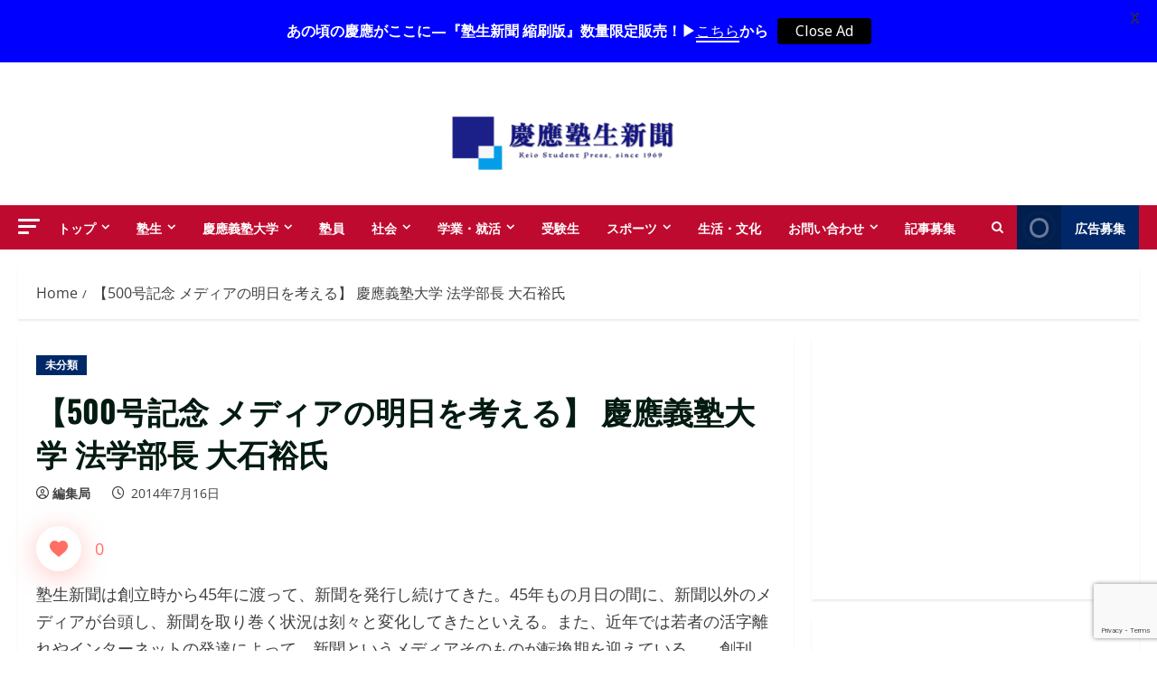

--- FILE ---
content_type: text/html; charset=utf-8
request_url: https://www.google.com/recaptcha/api2/anchor?ar=1&k=6LeEdakUAAAAAJ0KoWT9Mo_AKJz3xCu-ypKo77j5&co=aHR0cHM6Ly93d3cuanVrdXNoaW4uY29tOjQ0Mw..&hl=en&v=PoyoqOPhxBO7pBk68S4YbpHZ&size=invisible&anchor-ms=20000&execute-ms=30000&cb=a3tbzee35fa
body_size: 48555
content:
<!DOCTYPE HTML><html dir="ltr" lang="en"><head><meta http-equiv="Content-Type" content="text/html; charset=UTF-8">
<meta http-equiv="X-UA-Compatible" content="IE=edge">
<title>reCAPTCHA</title>
<style type="text/css">
/* cyrillic-ext */
@font-face {
  font-family: 'Roboto';
  font-style: normal;
  font-weight: 400;
  font-stretch: 100%;
  src: url(//fonts.gstatic.com/s/roboto/v48/KFO7CnqEu92Fr1ME7kSn66aGLdTylUAMa3GUBHMdazTgWw.woff2) format('woff2');
  unicode-range: U+0460-052F, U+1C80-1C8A, U+20B4, U+2DE0-2DFF, U+A640-A69F, U+FE2E-FE2F;
}
/* cyrillic */
@font-face {
  font-family: 'Roboto';
  font-style: normal;
  font-weight: 400;
  font-stretch: 100%;
  src: url(//fonts.gstatic.com/s/roboto/v48/KFO7CnqEu92Fr1ME7kSn66aGLdTylUAMa3iUBHMdazTgWw.woff2) format('woff2');
  unicode-range: U+0301, U+0400-045F, U+0490-0491, U+04B0-04B1, U+2116;
}
/* greek-ext */
@font-face {
  font-family: 'Roboto';
  font-style: normal;
  font-weight: 400;
  font-stretch: 100%;
  src: url(//fonts.gstatic.com/s/roboto/v48/KFO7CnqEu92Fr1ME7kSn66aGLdTylUAMa3CUBHMdazTgWw.woff2) format('woff2');
  unicode-range: U+1F00-1FFF;
}
/* greek */
@font-face {
  font-family: 'Roboto';
  font-style: normal;
  font-weight: 400;
  font-stretch: 100%;
  src: url(//fonts.gstatic.com/s/roboto/v48/KFO7CnqEu92Fr1ME7kSn66aGLdTylUAMa3-UBHMdazTgWw.woff2) format('woff2');
  unicode-range: U+0370-0377, U+037A-037F, U+0384-038A, U+038C, U+038E-03A1, U+03A3-03FF;
}
/* math */
@font-face {
  font-family: 'Roboto';
  font-style: normal;
  font-weight: 400;
  font-stretch: 100%;
  src: url(//fonts.gstatic.com/s/roboto/v48/KFO7CnqEu92Fr1ME7kSn66aGLdTylUAMawCUBHMdazTgWw.woff2) format('woff2');
  unicode-range: U+0302-0303, U+0305, U+0307-0308, U+0310, U+0312, U+0315, U+031A, U+0326-0327, U+032C, U+032F-0330, U+0332-0333, U+0338, U+033A, U+0346, U+034D, U+0391-03A1, U+03A3-03A9, U+03B1-03C9, U+03D1, U+03D5-03D6, U+03F0-03F1, U+03F4-03F5, U+2016-2017, U+2034-2038, U+203C, U+2040, U+2043, U+2047, U+2050, U+2057, U+205F, U+2070-2071, U+2074-208E, U+2090-209C, U+20D0-20DC, U+20E1, U+20E5-20EF, U+2100-2112, U+2114-2115, U+2117-2121, U+2123-214F, U+2190, U+2192, U+2194-21AE, U+21B0-21E5, U+21F1-21F2, U+21F4-2211, U+2213-2214, U+2216-22FF, U+2308-230B, U+2310, U+2319, U+231C-2321, U+2336-237A, U+237C, U+2395, U+239B-23B7, U+23D0, U+23DC-23E1, U+2474-2475, U+25AF, U+25B3, U+25B7, U+25BD, U+25C1, U+25CA, U+25CC, U+25FB, U+266D-266F, U+27C0-27FF, U+2900-2AFF, U+2B0E-2B11, U+2B30-2B4C, U+2BFE, U+3030, U+FF5B, U+FF5D, U+1D400-1D7FF, U+1EE00-1EEFF;
}
/* symbols */
@font-face {
  font-family: 'Roboto';
  font-style: normal;
  font-weight: 400;
  font-stretch: 100%;
  src: url(//fonts.gstatic.com/s/roboto/v48/KFO7CnqEu92Fr1ME7kSn66aGLdTylUAMaxKUBHMdazTgWw.woff2) format('woff2');
  unicode-range: U+0001-000C, U+000E-001F, U+007F-009F, U+20DD-20E0, U+20E2-20E4, U+2150-218F, U+2190, U+2192, U+2194-2199, U+21AF, U+21E6-21F0, U+21F3, U+2218-2219, U+2299, U+22C4-22C6, U+2300-243F, U+2440-244A, U+2460-24FF, U+25A0-27BF, U+2800-28FF, U+2921-2922, U+2981, U+29BF, U+29EB, U+2B00-2BFF, U+4DC0-4DFF, U+FFF9-FFFB, U+10140-1018E, U+10190-1019C, U+101A0, U+101D0-101FD, U+102E0-102FB, U+10E60-10E7E, U+1D2C0-1D2D3, U+1D2E0-1D37F, U+1F000-1F0FF, U+1F100-1F1AD, U+1F1E6-1F1FF, U+1F30D-1F30F, U+1F315, U+1F31C, U+1F31E, U+1F320-1F32C, U+1F336, U+1F378, U+1F37D, U+1F382, U+1F393-1F39F, U+1F3A7-1F3A8, U+1F3AC-1F3AF, U+1F3C2, U+1F3C4-1F3C6, U+1F3CA-1F3CE, U+1F3D4-1F3E0, U+1F3ED, U+1F3F1-1F3F3, U+1F3F5-1F3F7, U+1F408, U+1F415, U+1F41F, U+1F426, U+1F43F, U+1F441-1F442, U+1F444, U+1F446-1F449, U+1F44C-1F44E, U+1F453, U+1F46A, U+1F47D, U+1F4A3, U+1F4B0, U+1F4B3, U+1F4B9, U+1F4BB, U+1F4BF, U+1F4C8-1F4CB, U+1F4D6, U+1F4DA, U+1F4DF, U+1F4E3-1F4E6, U+1F4EA-1F4ED, U+1F4F7, U+1F4F9-1F4FB, U+1F4FD-1F4FE, U+1F503, U+1F507-1F50B, U+1F50D, U+1F512-1F513, U+1F53E-1F54A, U+1F54F-1F5FA, U+1F610, U+1F650-1F67F, U+1F687, U+1F68D, U+1F691, U+1F694, U+1F698, U+1F6AD, U+1F6B2, U+1F6B9-1F6BA, U+1F6BC, U+1F6C6-1F6CF, U+1F6D3-1F6D7, U+1F6E0-1F6EA, U+1F6F0-1F6F3, U+1F6F7-1F6FC, U+1F700-1F7FF, U+1F800-1F80B, U+1F810-1F847, U+1F850-1F859, U+1F860-1F887, U+1F890-1F8AD, U+1F8B0-1F8BB, U+1F8C0-1F8C1, U+1F900-1F90B, U+1F93B, U+1F946, U+1F984, U+1F996, U+1F9E9, U+1FA00-1FA6F, U+1FA70-1FA7C, U+1FA80-1FA89, U+1FA8F-1FAC6, U+1FACE-1FADC, U+1FADF-1FAE9, U+1FAF0-1FAF8, U+1FB00-1FBFF;
}
/* vietnamese */
@font-face {
  font-family: 'Roboto';
  font-style: normal;
  font-weight: 400;
  font-stretch: 100%;
  src: url(//fonts.gstatic.com/s/roboto/v48/KFO7CnqEu92Fr1ME7kSn66aGLdTylUAMa3OUBHMdazTgWw.woff2) format('woff2');
  unicode-range: U+0102-0103, U+0110-0111, U+0128-0129, U+0168-0169, U+01A0-01A1, U+01AF-01B0, U+0300-0301, U+0303-0304, U+0308-0309, U+0323, U+0329, U+1EA0-1EF9, U+20AB;
}
/* latin-ext */
@font-face {
  font-family: 'Roboto';
  font-style: normal;
  font-weight: 400;
  font-stretch: 100%;
  src: url(//fonts.gstatic.com/s/roboto/v48/KFO7CnqEu92Fr1ME7kSn66aGLdTylUAMa3KUBHMdazTgWw.woff2) format('woff2');
  unicode-range: U+0100-02BA, U+02BD-02C5, U+02C7-02CC, U+02CE-02D7, U+02DD-02FF, U+0304, U+0308, U+0329, U+1D00-1DBF, U+1E00-1E9F, U+1EF2-1EFF, U+2020, U+20A0-20AB, U+20AD-20C0, U+2113, U+2C60-2C7F, U+A720-A7FF;
}
/* latin */
@font-face {
  font-family: 'Roboto';
  font-style: normal;
  font-weight: 400;
  font-stretch: 100%;
  src: url(//fonts.gstatic.com/s/roboto/v48/KFO7CnqEu92Fr1ME7kSn66aGLdTylUAMa3yUBHMdazQ.woff2) format('woff2');
  unicode-range: U+0000-00FF, U+0131, U+0152-0153, U+02BB-02BC, U+02C6, U+02DA, U+02DC, U+0304, U+0308, U+0329, U+2000-206F, U+20AC, U+2122, U+2191, U+2193, U+2212, U+2215, U+FEFF, U+FFFD;
}
/* cyrillic-ext */
@font-face {
  font-family: 'Roboto';
  font-style: normal;
  font-weight: 500;
  font-stretch: 100%;
  src: url(//fonts.gstatic.com/s/roboto/v48/KFO7CnqEu92Fr1ME7kSn66aGLdTylUAMa3GUBHMdazTgWw.woff2) format('woff2');
  unicode-range: U+0460-052F, U+1C80-1C8A, U+20B4, U+2DE0-2DFF, U+A640-A69F, U+FE2E-FE2F;
}
/* cyrillic */
@font-face {
  font-family: 'Roboto';
  font-style: normal;
  font-weight: 500;
  font-stretch: 100%;
  src: url(//fonts.gstatic.com/s/roboto/v48/KFO7CnqEu92Fr1ME7kSn66aGLdTylUAMa3iUBHMdazTgWw.woff2) format('woff2');
  unicode-range: U+0301, U+0400-045F, U+0490-0491, U+04B0-04B1, U+2116;
}
/* greek-ext */
@font-face {
  font-family: 'Roboto';
  font-style: normal;
  font-weight: 500;
  font-stretch: 100%;
  src: url(//fonts.gstatic.com/s/roboto/v48/KFO7CnqEu92Fr1ME7kSn66aGLdTylUAMa3CUBHMdazTgWw.woff2) format('woff2');
  unicode-range: U+1F00-1FFF;
}
/* greek */
@font-face {
  font-family: 'Roboto';
  font-style: normal;
  font-weight: 500;
  font-stretch: 100%;
  src: url(//fonts.gstatic.com/s/roboto/v48/KFO7CnqEu92Fr1ME7kSn66aGLdTylUAMa3-UBHMdazTgWw.woff2) format('woff2');
  unicode-range: U+0370-0377, U+037A-037F, U+0384-038A, U+038C, U+038E-03A1, U+03A3-03FF;
}
/* math */
@font-face {
  font-family: 'Roboto';
  font-style: normal;
  font-weight: 500;
  font-stretch: 100%;
  src: url(//fonts.gstatic.com/s/roboto/v48/KFO7CnqEu92Fr1ME7kSn66aGLdTylUAMawCUBHMdazTgWw.woff2) format('woff2');
  unicode-range: U+0302-0303, U+0305, U+0307-0308, U+0310, U+0312, U+0315, U+031A, U+0326-0327, U+032C, U+032F-0330, U+0332-0333, U+0338, U+033A, U+0346, U+034D, U+0391-03A1, U+03A3-03A9, U+03B1-03C9, U+03D1, U+03D5-03D6, U+03F0-03F1, U+03F4-03F5, U+2016-2017, U+2034-2038, U+203C, U+2040, U+2043, U+2047, U+2050, U+2057, U+205F, U+2070-2071, U+2074-208E, U+2090-209C, U+20D0-20DC, U+20E1, U+20E5-20EF, U+2100-2112, U+2114-2115, U+2117-2121, U+2123-214F, U+2190, U+2192, U+2194-21AE, U+21B0-21E5, U+21F1-21F2, U+21F4-2211, U+2213-2214, U+2216-22FF, U+2308-230B, U+2310, U+2319, U+231C-2321, U+2336-237A, U+237C, U+2395, U+239B-23B7, U+23D0, U+23DC-23E1, U+2474-2475, U+25AF, U+25B3, U+25B7, U+25BD, U+25C1, U+25CA, U+25CC, U+25FB, U+266D-266F, U+27C0-27FF, U+2900-2AFF, U+2B0E-2B11, U+2B30-2B4C, U+2BFE, U+3030, U+FF5B, U+FF5D, U+1D400-1D7FF, U+1EE00-1EEFF;
}
/* symbols */
@font-face {
  font-family: 'Roboto';
  font-style: normal;
  font-weight: 500;
  font-stretch: 100%;
  src: url(//fonts.gstatic.com/s/roboto/v48/KFO7CnqEu92Fr1ME7kSn66aGLdTylUAMaxKUBHMdazTgWw.woff2) format('woff2');
  unicode-range: U+0001-000C, U+000E-001F, U+007F-009F, U+20DD-20E0, U+20E2-20E4, U+2150-218F, U+2190, U+2192, U+2194-2199, U+21AF, U+21E6-21F0, U+21F3, U+2218-2219, U+2299, U+22C4-22C6, U+2300-243F, U+2440-244A, U+2460-24FF, U+25A0-27BF, U+2800-28FF, U+2921-2922, U+2981, U+29BF, U+29EB, U+2B00-2BFF, U+4DC0-4DFF, U+FFF9-FFFB, U+10140-1018E, U+10190-1019C, U+101A0, U+101D0-101FD, U+102E0-102FB, U+10E60-10E7E, U+1D2C0-1D2D3, U+1D2E0-1D37F, U+1F000-1F0FF, U+1F100-1F1AD, U+1F1E6-1F1FF, U+1F30D-1F30F, U+1F315, U+1F31C, U+1F31E, U+1F320-1F32C, U+1F336, U+1F378, U+1F37D, U+1F382, U+1F393-1F39F, U+1F3A7-1F3A8, U+1F3AC-1F3AF, U+1F3C2, U+1F3C4-1F3C6, U+1F3CA-1F3CE, U+1F3D4-1F3E0, U+1F3ED, U+1F3F1-1F3F3, U+1F3F5-1F3F7, U+1F408, U+1F415, U+1F41F, U+1F426, U+1F43F, U+1F441-1F442, U+1F444, U+1F446-1F449, U+1F44C-1F44E, U+1F453, U+1F46A, U+1F47D, U+1F4A3, U+1F4B0, U+1F4B3, U+1F4B9, U+1F4BB, U+1F4BF, U+1F4C8-1F4CB, U+1F4D6, U+1F4DA, U+1F4DF, U+1F4E3-1F4E6, U+1F4EA-1F4ED, U+1F4F7, U+1F4F9-1F4FB, U+1F4FD-1F4FE, U+1F503, U+1F507-1F50B, U+1F50D, U+1F512-1F513, U+1F53E-1F54A, U+1F54F-1F5FA, U+1F610, U+1F650-1F67F, U+1F687, U+1F68D, U+1F691, U+1F694, U+1F698, U+1F6AD, U+1F6B2, U+1F6B9-1F6BA, U+1F6BC, U+1F6C6-1F6CF, U+1F6D3-1F6D7, U+1F6E0-1F6EA, U+1F6F0-1F6F3, U+1F6F7-1F6FC, U+1F700-1F7FF, U+1F800-1F80B, U+1F810-1F847, U+1F850-1F859, U+1F860-1F887, U+1F890-1F8AD, U+1F8B0-1F8BB, U+1F8C0-1F8C1, U+1F900-1F90B, U+1F93B, U+1F946, U+1F984, U+1F996, U+1F9E9, U+1FA00-1FA6F, U+1FA70-1FA7C, U+1FA80-1FA89, U+1FA8F-1FAC6, U+1FACE-1FADC, U+1FADF-1FAE9, U+1FAF0-1FAF8, U+1FB00-1FBFF;
}
/* vietnamese */
@font-face {
  font-family: 'Roboto';
  font-style: normal;
  font-weight: 500;
  font-stretch: 100%;
  src: url(//fonts.gstatic.com/s/roboto/v48/KFO7CnqEu92Fr1ME7kSn66aGLdTylUAMa3OUBHMdazTgWw.woff2) format('woff2');
  unicode-range: U+0102-0103, U+0110-0111, U+0128-0129, U+0168-0169, U+01A0-01A1, U+01AF-01B0, U+0300-0301, U+0303-0304, U+0308-0309, U+0323, U+0329, U+1EA0-1EF9, U+20AB;
}
/* latin-ext */
@font-face {
  font-family: 'Roboto';
  font-style: normal;
  font-weight: 500;
  font-stretch: 100%;
  src: url(//fonts.gstatic.com/s/roboto/v48/KFO7CnqEu92Fr1ME7kSn66aGLdTylUAMa3KUBHMdazTgWw.woff2) format('woff2');
  unicode-range: U+0100-02BA, U+02BD-02C5, U+02C7-02CC, U+02CE-02D7, U+02DD-02FF, U+0304, U+0308, U+0329, U+1D00-1DBF, U+1E00-1E9F, U+1EF2-1EFF, U+2020, U+20A0-20AB, U+20AD-20C0, U+2113, U+2C60-2C7F, U+A720-A7FF;
}
/* latin */
@font-face {
  font-family: 'Roboto';
  font-style: normal;
  font-weight: 500;
  font-stretch: 100%;
  src: url(//fonts.gstatic.com/s/roboto/v48/KFO7CnqEu92Fr1ME7kSn66aGLdTylUAMa3yUBHMdazQ.woff2) format('woff2');
  unicode-range: U+0000-00FF, U+0131, U+0152-0153, U+02BB-02BC, U+02C6, U+02DA, U+02DC, U+0304, U+0308, U+0329, U+2000-206F, U+20AC, U+2122, U+2191, U+2193, U+2212, U+2215, U+FEFF, U+FFFD;
}
/* cyrillic-ext */
@font-face {
  font-family: 'Roboto';
  font-style: normal;
  font-weight: 900;
  font-stretch: 100%;
  src: url(//fonts.gstatic.com/s/roboto/v48/KFO7CnqEu92Fr1ME7kSn66aGLdTylUAMa3GUBHMdazTgWw.woff2) format('woff2');
  unicode-range: U+0460-052F, U+1C80-1C8A, U+20B4, U+2DE0-2DFF, U+A640-A69F, U+FE2E-FE2F;
}
/* cyrillic */
@font-face {
  font-family: 'Roboto';
  font-style: normal;
  font-weight: 900;
  font-stretch: 100%;
  src: url(//fonts.gstatic.com/s/roboto/v48/KFO7CnqEu92Fr1ME7kSn66aGLdTylUAMa3iUBHMdazTgWw.woff2) format('woff2');
  unicode-range: U+0301, U+0400-045F, U+0490-0491, U+04B0-04B1, U+2116;
}
/* greek-ext */
@font-face {
  font-family: 'Roboto';
  font-style: normal;
  font-weight: 900;
  font-stretch: 100%;
  src: url(//fonts.gstatic.com/s/roboto/v48/KFO7CnqEu92Fr1ME7kSn66aGLdTylUAMa3CUBHMdazTgWw.woff2) format('woff2');
  unicode-range: U+1F00-1FFF;
}
/* greek */
@font-face {
  font-family: 'Roboto';
  font-style: normal;
  font-weight: 900;
  font-stretch: 100%;
  src: url(//fonts.gstatic.com/s/roboto/v48/KFO7CnqEu92Fr1ME7kSn66aGLdTylUAMa3-UBHMdazTgWw.woff2) format('woff2');
  unicode-range: U+0370-0377, U+037A-037F, U+0384-038A, U+038C, U+038E-03A1, U+03A3-03FF;
}
/* math */
@font-face {
  font-family: 'Roboto';
  font-style: normal;
  font-weight: 900;
  font-stretch: 100%;
  src: url(//fonts.gstatic.com/s/roboto/v48/KFO7CnqEu92Fr1ME7kSn66aGLdTylUAMawCUBHMdazTgWw.woff2) format('woff2');
  unicode-range: U+0302-0303, U+0305, U+0307-0308, U+0310, U+0312, U+0315, U+031A, U+0326-0327, U+032C, U+032F-0330, U+0332-0333, U+0338, U+033A, U+0346, U+034D, U+0391-03A1, U+03A3-03A9, U+03B1-03C9, U+03D1, U+03D5-03D6, U+03F0-03F1, U+03F4-03F5, U+2016-2017, U+2034-2038, U+203C, U+2040, U+2043, U+2047, U+2050, U+2057, U+205F, U+2070-2071, U+2074-208E, U+2090-209C, U+20D0-20DC, U+20E1, U+20E5-20EF, U+2100-2112, U+2114-2115, U+2117-2121, U+2123-214F, U+2190, U+2192, U+2194-21AE, U+21B0-21E5, U+21F1-21F2, U+21F4-2211, U+2213-2214, U+2216-22FF, U+2308-230B, U+2310, U+2319, U+231C-2321, U+2336-237A, U+237C, U+2395, U+239B-23B7, U+23D0, U+23DC-23E1, U+2474-2475, U+25AF, U+25B3, U+25B7, U+25BD, U+25C1, U+25CA, U+25CC, U+25FB, U+266D-266F, U+27C0-27FF, U+2900-2AFF, U+2B0E-2B11, U+2B30-2B4C, U+2BFE, U+3030, U+FF5B, U+FF5D, U+1D400-1D7FF, U+1EE00-1EEFF;
}
/* symbols */
@font-face {
  font-family: 'Roboto';
  font-style: normal;
  font-weight: 900;
  font-stretch: 100%;
  src: url(//fonts.gstatic.com/s/roboto/v48/KFO7CnqEu92Fr1ME7kSn66aGLdTylUAMaxKUBHMdazTgWw.woff2) format('woff2');
  unicode-range: U+0001-000C, U+000E-001F, U+007F-009F, U+20DD-20E0, U+20E2-20E4, U+2150-218F, U+2190, U+2192, U+2194-2199, U+21AF, U+21E6-21F0, U+21F3, U+2218-2219, U+2299, U+22C4-22C6, U+2300-243F, U+2440-244A, U+2460-24FF, U+25A0-27BF, U+2800-28FF, U+2921-2922, U+2981, U+29BF, U+29EB, U+2B00-2BFF, U+4DC0-4DFF, U+FFF9-FFFB, U+10140-1018E, U+10190-1019C, U+101A0, U+101D0-101FD, U+102E0-102FB, U+10E60-10E7E, U+1D2C0-1D2D3, U+1D2E0-1D37F, U+1F000-1F0FF, U+1F100-1F1AD, U+1F1E6-1F1FF, U+1F30D-1F30F, U+1F315, U+1F31C, U+1F31E, U+1F320-1F32C, U+1F336, U+1F378, U+1F37D, U+1F382, U+1F393-1F39F, U+1F3A7-1F3A8, U+1F3AC-1F3AF, U+1F3C2, U+1F3C4-1F3C6, U+1F3CA-1F3CE, U+1F3D4-1F3E0, U+1F3ED, U+1F3F1-1F3F3, U+1F3F5-1F3F7, U+1F408, U+1F415, U+1F41F, U+1F426, U+1F43F, U+1F441-1F442, U+1F444, U+1F446-1F449, U+1F44C-1F44E, U+1F453, U+1F46A, U+1F47D, U+1F4A3, U+1F4B0, U+1F4B3, U+1F4B9, U+1F4BB, U+1F4BF, U+1F4C8-1F4CB, U+1F4D6, U+1F4DA, U+1F4DF, U+1F4E3-1F4E6, U+1F4EA-1F4ED, U+1F4F7, U+1F4F9-1F4FB, U+1F4FD-1F4FE, U+1F503, U+1F507-1F50B, U+1F50D, U+1F512-1F513, U+1F53E-1F54A, U+1F54F-1F5FA, U+1F610, U+1F650-1F67F, U+1F687, U+1F68D, U+1F691, U+1F694, U+1F698, U+1F6AD, U+1F6B2, U+1F6B9-1F6BA, U+1F6BC, U+1F6C6-1F6CF, U+1F6D3-1F6D7, U+1F6E0-1F6EA, U+1F6F0-1F6F3, U+1F6F7-1F6FC, U+1F700-1F7FF, U+1F800-1F80B, U+1F810-1F847, U+1F850-1F859, U+1F860-1F887, U+1F890-1F8AD, U+1F8B0-1F8BB, U+1F8C0-1F8C1, U+1F900-1F90B, U+1F93B, U+1F946, U+1F984, U+1F996, U+1F9E9, U+1FA00-1FA6F, U+1FA70-1FA7C, U+1FA80-1FA89, U+1FA8F-1FAC6, U+1FACE-1FADC, U+1FADF-1FAE9, U+1FAF0-1FAF8, U+1FB00-1FBFF;
}
/* vietnamese */
@font-face {
  font-family: 'Roboto';
  font-style: normal;
  font-weight: 900;
  font-stretch: 100%;
  src: url(//fonts.gstatic.com/s/roboto/v48/KFO7CnqEu92Fr1ME7kSn66aGLdTylUAMa3OUBHMdazTgWw.woff2) format('woff2');
  unicode-range: U+0102-0103, U+0110-0111, U+0128-0129, U+0168-0169, U+01A0-01A1, U+01AF-01B0, U+0300-0301, U+0303-0304, U+0308-0309, U+0323, U+0329, U+1EA0-1EF9, U+20AB;
}
/* latin-ext */
@font-face {
  font-family: 'Roboto';
  font-style: normal;
  font-weight: 900;
  font-stretch: 100%;
  src: url(//fonts.gstatic.com/s/roboto/v48/KFO7CnqEu92Fr1ME7kSn66aGLdTylUAMa3KUBHMdazTgWw.woff2) format('woff2');
  unicode-range: U+0100-02BA, U+02BD-02C5, U+02C7-02CC, U+02CE-02D7, U+02DD-02FF, U+0304, U+0308, U+0329, U+1D00-1DBF, U+1E00-1E9F, U+1EF2-1EFF, U+2020, U+20A0-20AB, U+20AD-20C0, U+2113, U+2C60-2C7F, U+A720-A7FF;
}
/* latin */
@font-face {
  font-family: 'Roboto';
  font-style: normal;
  font-weight: 900;
  font-stretch: 100%;
  src: url(//fonts.gstatic.com/s/roboto/v48/KFO7CnqEu92Fr1ME7kSn66aGLdTylUAMa3yUBHMdazQ.woff2) format('woff2');
  unicode-range: U+0000-00FF, U+0131, U+0152-0153, U+02BB-02BC, U+02C6, U+02DA, U+02DC, U+0304, U+0308, U+0329, U+2000-206F, U+20AC, U+2122, U+2191, U+2193, U+2212, U+2215, U+FEFF, U+FFFD;
}

</style>
<link rel="stylesheet" type="text/css" href="https://www.gstatic.com/recaptcha/releases/PoyoqOPhxBO7pBk68S4YbpHZ/styles__ltr.css">
<script nonce="YHl37RdhdTrINCUm8OIf8g" type="text/javascript">window['__recaptcha_api'] = 'https://www.google.com/recaptcha/api2/';</script>
<script type="text/javascript" src="https://www.gstatic.com/recaptcha/releases/PoyoqOPhxBO7pBk68S4YbpHZ/recaptcha__en.js" nonce="YHl37RdhdTrINCUm8OIf8g">
      
    </script></head>
<body><div id="rc-anchor-alert" class="rc-anchor-alert"></div>
<input type="hidden" id="recaptcha-token" value="[base64]">
<script type="text/javascript" nonce="YHl37RdhdTrINCUm8OIf8g">
      recaptcha.anchor.Main.init("[\x22ainput\x22,[\x22bgdata\x22,\x22\x22,\[base64]/[base64]/bmV3IFpbdF0obVswXSk6Sz09Mj9uZXcgWlt0XShtWzBdLG1bMV0pOks9PTM/bmV3IFpbdF0obVswXSxtWzFdLG1bMl0pOks9PTQ/[base64]/[base64]/[base64]/[base64]/[base64]/[base64]/[base64]/[base64]/[base64]/[base64]/[base64]/[base64]/[base64]/[base64]\\u003d\\u003d\x22,\[base64]\\u003d\\u003d\x22,\[base64]/OFNUwo7DuB42FsKFw5LClkIOO1vCsDFIwr1+OMKlGjzDk8OME8KxUQFkYTcyIsOkLS3CjcO4w5YxD3AGwp7CukBPwrjDtMOZdREKYTxqw5NiwpjCrcOdw4fCgCbDq8OMBcOcwovCmxDDg27Doj1DcMO7ahbDmcK+VcO/[base64]/DjcKvw6dOw4BHZj4kUmcXYsOUVBTDtcK/[base64]/wr3DtQ/DgMKuw6nDn8OgwovDo1trNBktwrUldA7DucKCw4YWw5k6w5w8wo/Ds8KrJws9w65Kw5zCtWjDosO3LsOnMsOqwr7Di8KjfUA1wocrWn4eEsKXw5XCnRjDicKawqUgScKlAzcnw5jDiU7Duj/Cil7Ck8OxwqNFS8Oqwp7CtMKuQ8KDwqdZw6bCvm7DpsOoSsKcwoskwqdUS0kvwpnDkMOzZnVswodNw4rCoVdpw5MAPRcIw5wYw4bDgcO4MWoiRQTDnMOvwpFpcMKIwozDkcOaFMKNSsKTFcKmHmzCr8KRwr/[base64]/CuCwNLEfDjngSbS9qF8O2ScKTw501wqVQw6DDiwsGw68/wpHDhzDDp8KKwpbDmcOENMOFw416wohkGmZpBcOPwpEDw4HDjMOUwobDkkDDhsOPJgwudMK3AzBiWC4WWS/DgDgzw6jDizUQLsKlO8Ouw67CjXjCvXRjwqEPbcO+ISBawqBlWXLCj8K2wopDwpJDZ3jDuXcEU8Ktw4toHsOdaUfCnMO9w5vCt37DncOGw4RVw7h3AsOeasKNw4zDusKyexTDnMOyw5PDjcOqFj/CtlDCpnYCwpA5w7PDm8O2X1rDnDzCtMOrLxLCh8Odw5VvIMOnwogYw4EGRg8gTMKzEmXCssKiw4NVw5TDu8Kpw7gMHijDpUDCoTRew7sfwoweLCIDw6RePRrCgA4qw4bDj8KXdDRzwop4w6cHwobDvjjCqjbCh8OswqPDn8KqBVJCd8Kfwr/DmCXDpx9FPsOsQ8Kyw5waQsK4wrvDjsKPwqnDqcK1ERAARBzDhVHCvcOxwrzCrFAKwp3ClcO+BSjCm8KreMKrM8ODwp/CihzDqQg+cn7CuU9ewr/CgjdHUcKYF8K6RCfDiQXCp2AabMOXHcOhw5fCuEs0wp7Cn8KCw7p7JlvCmkJEI2HDtAgCw5HDjWjCu0zCigVsw5sCwo7CtklAHmIuT8KAF0IPRcObwrADwp0/w6E0wrAuRi/DqBxdDsOEX8Kvw63CnMOZw6rCiWUEU8OIw7ggfsOBKG0fYHoTwqs6wqxewp/DmsKLOMOww6TDscOXaCY9IX/DjcO3wr8Iw7lKwqzDsgHCqsK3w5d0woPCtw/[base64]/w55Zw4vDglIlMsOOdsKcwqAvwrY2wow5wpXDjMK9w7LCniPDuMOSbwjDgsOXFMKtYELDhQ41wo1bfMKlw7jCmcKww7lpwqZ+wqg7ezHDkF7CrConw6/Dg8KSYMOABwQVw4stw6DCrsKywp3DncKVw4fCncKpwolnw4o6BnUnwqUMN8OKw4vDhBFaMlYiSsOEwrrDpcO/L1/DmH/DsSRMMcKjw43Ci8Kqwr/Cr302wq7DrMOoK8OmwoU1GyHCusK7SCkZw5fDqDPDsxIOwpohJWBEVkXDqWTDgcKMXwnDnMK1wp4SR8OswqHDg8Oiw7bDhMKiw7HCqWHChhvDm8Ord0PChcO/V1nDnsKTwqXCgk/DrMKjNQfCvMK0ccK6wofDky7DkAEEw5dcKj3ChMOvNMO9RsOXacKicsO6w5xzBFjCslnDi8KpGsOJw6/DuzLCgUsZw6HClcOUw4XCgsKJBwDCucOAw4gUOzvCjcKGJ05aFHDDnsOMYRQeY8KIJsKaa8Odw6zCscKXVcOEVcOrwrAYenvCvcKmwrHCiMOXw5ELw4LCtDRLPMOvPjPCpsOgUShOwoJOwrhzHMK1w6IWw4RcwpTCo2fDl8Kmb8K3wo1RwrZGw6/CuCo9w6fDtALCqcOCw4R1WyVww77DmGNYwqt5Y8O6w53Ck11/w7vCncKCHsKbAD/[base64]/f353wq0dwrnDqMKlw5EnQk0NW8OSawLDjsKnVELDjsKPcsKSb1bDkz8DecKvw5fCt3PDpMOQZHQXwp4BwogYwqN/[base64]/Cp8K+w79PwqzCsDsQdTVfwr3CgcOow7LCnkvDgQvDscOqw7R1w6TCq1lpwqnCox3DuMK/w5PDjk4swrYvwrlTwrbDhUPDmnjDkB/DhMKLJRjCrcKvw57Dqlttw48oOcKSw48MIcKvB8OxwrzCscK2DgrDqMKEw7h9w7F9wobCrS1CZSfDt8Ocw4bCnxZuQsOfwo3Cl8KDOD/DuMOLw5xZVMOUw78mKMKQwpMrZcOuVzvDpcKQGsOUNnPDh1Q7wrwzXyTCncKYwq/Ck8OUwpTDhcK2eGYWw5/DocK7wrtoaCHDh8K1U3fDhcKFe0LChsKBw6lRaMOrV8Kmwq86f0nDgMKew4fDmA/[base64]/DjmzDhcKCw7PCg2tkw7vDm8KuY8Oma8OABSAtEMKDTGB3DgDDok43w6JyGStGFsOIw7nDiVzDj3rDrMK+W8OYd8KxwqLCkMKtw6/CrSI2w7IQw5kvTCgawrnCusKGZlQbbMO/wrx/ZMKvwrDCjy/DucKTF8KRWMOtU8KZdcKnw54Nwp51w44uw4EmwqwJURPDhjHCoVtpw4Nyw5glCAHClMO2wprCgsKsSHHDnT/[base64]/wqQBw7DDs8KILcKZwojCjcOawqMmw6hCC8OGKXzCrsO/T8O5w7rDginCjMOhwocEWcOqSyjDkcOnGiIjGMOSw5nDmgrDrcOnR0gmw4DCvnPCrsOswrjDgsOTfFXClMKTwq/Dv0bCvm1fw7/DucK5w7k0w7Ulw6/CucKdwr7CrkHDisKZw5rDojZ2w6thw7MGwprDv8KjW8OFw5kpI8OUV8KVXAnCocOMwqQUw6DCshrCgnASBBHCjDFawobDgjlhdDXCvQ/CvcOAAsKsw4wcfh3ChMKxOFh6w53CocOJwofCmMOhcsKzwq9OZxjClcO9ViBhw7zDnB3CgMK5w5TDsnvDgm/ChsKKQU5tLcKUw5ABLmjCu8K8w7QDIWHDtMKQUcKVCgwcTcKCbh5kScKBaMOeZ0MhdMKcw4DDr8KAUMKEZAAiw6TDtWcpw4rCiHHDrcK0w4RrKl3Ci8OwZMKjHsKXYcKJIHd/w6kQwpbCvgrDvMKfG3rDu8KGwrbDtMKIF8KLClUeFMKfw7jDvh0LQlMtwqLDpsOmI8OnMlpzXcOywpzDv8OQw59dwo/[base64]/WjjCljxUw6obbcOPTcKbfsKLw41dEsKBR8Kgw4XCg8KYc8KDw7DCrCk5dnjCt0zDnxTCoMOCwptzwpc0w4IpLcKuw7F8w5ReSRHDkcO/wrjChsOFwpfDjcKYwqjDhnbDnsKOw4tIwrArw77DjRHCkDfClAM4ZcO+w6puw63DmjXDrGzCmyV1EFjDnGrDsH8Vw7EsRkzCkMOUw7TDvsOZwphsHsOKKsOyPcO/[base64]/w7nDozvCi8KBw4xlwonDgDVPB1MZIk9pw5wgwrXChxTCl0DDlX5iwrVMEnQGGUPDgcO6GsOZw4wnVg57dzXDosO9SEFUHVYsWcKKTsKmKnF8RQTDtcONCMKnbxxVf1dPWikywovDuQlPDMK3w7XCjyrCvQlBw4oxwq0QBE4Dw7/[base64]/asOCwqFxDTTDjSVnw7jDvsOwwroDwp1hwqjDtsOewqFIJBbCvQA+w41PwoHDsMKIbsOsw7rChcK9JxUsw6d9QsO9GCrDrTdsKlDDqMK+C3/DmcKHw5DDtm1mwoTCqcOtwpI4w63Dh8Ocw5nClMOeBMKWVhdebMK2w7kNf2vCr8Orwp3Cmm/DncO/w4nChMKHdE56ITLCjiHChsKvNgrDrjTDrSbDt8Onw7RxwppQwrzCicOlwoDCr8O+embCq8OTw4sdJV8vwr89EsODG8KzLsK9wopywpHDl8OAw7ZWWcKOwpHDsD8DwrjDlcO6dsKfwoYTdMO5R8KRLcO0SsKVw6LDjlXCrMKMOcKefzHCtwXCnHwuwoJlw4jDlC/CrivCtcOMS8ORYkjDvcODPMOJcMOOO1/CmMObwpnCoUARGsKiGMOmw4fCgyXDjcOnw47CiMKdYsO8w5HClsOCwrLDlwoVNsKTXcOeXxgeSsOPQgTDt2HDk8KMRsOKd8OswqzDk8KpZhPDicKMwqDCpRd8w5/Ci0QaSMOWYSFCwpDDsQPDtcKIwqbCgcK/w7Z7M8OrwpPCssKuMMOmwq8awobDhcKawqPDg8KnCTkGwr1uaW7Di3bCi13DlxDDt1rDtcO4TCgrw7nDqFjDiVgNTyXClsO6P8OVwqbCrMKbBcOKw7/[base64]/[base64]/HcKiVmHCj8KHwpfCnHbCtDQ0wpkLX3d+wp3CoClGw7lEw6HChsOxw6nCtcOeT0hpwrU1w6NFM8KLO1fDnCbDlR4bw5/DocOfJsKnP29Lw6kWwpPCqglKNRNGendbwoTDnMK9GcKFw7PCi8KSEVg8BzUcJljDmBfDnsOtTW/ChsOFB8KpV8OJw5QGw5wywqvCpANBKsOcwrMLYMObw4LCv8OxDMO8XBXCrcKHCAbCnsOCRMOVw4zDh03CnsOWw4bDqUXCmVPDvH7DgQwDwp8iw6M8aMOfwrYschVZwonDji3DscOpTcK1AlTDvcKnw4/ClEwvwocJUMOdw7MLw5x7asKIYMOjwrFJe35bZsOfw4FdYsKcw5nCvcKCD8K8AMO4wp3CuEwhPhNUw7xxT0PDvAfDoUl2wprColtUVMKAw5bClcOwwrRBw7fCv05QPsKHcMKNwoJHwq/DnsONwq3DoMKjw47Cm8OsSW/Cm19LecOIQHBLbsOXMcOuwqbDhsKzZgfCrS/DlgzCgghGwotTwowXCMOgwo3Dh0chBVpjw6MoDy9ew47CmUB1w6gew5p3wqBFDcOYQHk/worDomrCiMOXw7DCicKfwpZTC3PCqVsRw5HCocOowpEjw5klwqLDvDjDpRTDnsKna8KpwrQ7WDROfMOPWcKaQiBJRiB6V8OGScOEbMO8woZAADYrwrfCpsOrScO2FMOdwpTCvsKRw6/CvmrDrV0vc8O4XsKsesOdG8OYQ8KrwoE+wqB1wpfDhMKuRThXOsKBw7HCoVbDjx97I8K1EmIFDBPCnHlCHxjDnzzDrsKTw5zCs10/woDCtRkeZ057VMOXwpk2w5dCw7hdJHDCqVkuwot7WRjCrkzDiAPDocOiw5rCmHE0C8OgwpLDqMOWAlI/dUY/wociOsObwrjCpAB3wphcHB8ywqAPwp3CqW9ZeWlXw49gecOxB8OawoPDucKPwr1Qw7PCmkrDl8OnwowGA8OowrFSw4VRJBZ1wqQOSMKDIkPDrMOzM8KJdMKQGcKHMMOOUU3CuMOmLsO8w4EXBRUQwrnCkG/[base64]/[base64]/eSR+w68eS8K7GHt+AHddEMOMMcKTw4NDaGPDrkgHw5UFwosCw4zCrmjDosOBZQdjH8KcHgZgZETCoXd9EMOPw5txfsOvSGvCimxwABfCkMO9w67CkMOPw5vDqVLCi8K1Qk/DhsO0wqPDoMOJw68DNwQpwrFLfMKvwosnwrQSE8KadhDDgMK8w5DDpcOSwoXDj1VZw4EhGsOrw7PDuwjCscO2E8Kowp9iw4U9w6FEwo0bb1TDkgwnwpcxY8O2w49mNsK4acKYAyFjwoPDsADChA7Co1bCjj/CqzfDjQMoeH7Dm2XCsExLE8ObwoUQwqhSwoYiw5Z/w69/QsO0NWHDt2hdVMK9wrx1IDlMwrwEAsKsw442w5XCucOHw7hjScOHw7wGFcOHw7rDnsOcw6jCqAdswp/CqS4BC8KaD8KgRMKqw6kcwrEhw49GSlzDucONDG7Ci8KRLktQw6fDjDJadynChcOxwroCwrMxTwV2b8KRwrfCjD7DtsOBaMKvW8KYAsKnfXDCoMOdw77DuTEBw4HDocKBwpHDpDJHwoDCgMKhwqduw6Flw6XDtkQaK3XCocOtWcOIw4JYw5/DnCPCgFVaw5Y0w4TDrBPCmDIRLsOnBVLDiMKyHBfDmS0jLcKrwpTDj8O+c8K1I3dCw45UBsKew6LDhsKlw6jCpMOybhJjw6nDnzlfVsK2worCqVwBSC/DncKywrEaw5LDg2xpB8KVworCnj7Crm9dwoPCmcODwoLCucO3w4c8YcOlVmgXX8OrElxVFhl8w4fDhRt5wrJrwqpNworDqwdLwrzCmj1rwoF9woYiUD7CnMO3wr5pw7tQYxlrw4Zcw5/CnsKWAgJMKGzDsl/CiMOQwqfDiCZSw58Zw5rCswrDnsKVw5rCpH5uw7JHw48cUMK5wqXDrRHDhnw1YGZjwr/ChSHDnS7Ckh52wqrCjA3Cs14Sw4sKw4HDmjTCr8KATsKLwqTDs8Orw50RFRxGw7NrPMKCwrTCpmfCtsKKw6olwrDCgMKrw73CrCddwpbDrSJcHsORHC5HwpfDmMOIw5DDkzR9f8ODJcOMwp5AUMOZFUJKwo0ARsOBw5Riw6oRw6rCoBo/[base64]/DuFjChGLCrnjDqsKqwrQqwo7Dh8OQwq1IQTVDH8O1eEcPwq/CtA9sNgRxXsOsVsOTwpLDsA4VwpjDqDBfw7zDsMOhwq53wo/Dp0HCq37Dr8KpZcOOCcOxw7Nhwp5FwrHDjMOXXUQ/SXnCo8K6w7Jkw43ChAA7w5FREMKmw6PDj8KuOsOhwqPDhsKvw4saw41KIl1Pwp4ELyHCjUjCmcOTOVHDimrDpR9OCcOYwoLDmkQ6wqHCk8KGIX1tw5PDq8OGdcKpAjXDsyHDiQgQwqNMZT/Cp8OFw40fUm7DsRLDksOFGWbDr8KVJhYtD8KYFjB5wq7CnsOwQ3gUw75ZSTg2w5woLSDDt8KhwpsWEMOrw5rCv8OaNS7CqMOIw7bDijfDiMO7wo0Vw6tNOHTCksOofMKZAWnCn8KJPz/CnMODwqsqZwQuwrc9EVgqcMOawqolwqfCqMOBw7xsDTPCmkBawoBQw7Ypw48Cwr1Nw4nCucOww5kMfcK/BiHDgsKUwq9dwoTDnFDDnMO9wr0KYm4Iw6PDv8K1w7oPLW11w53Cj1HChsOfTMKXw6rCgVV6wqNAw4RHw7jDqMK9w7x8N1DDiQLDsQ/CgcKrdcKSwpxMw5jDtsKIeTvDtEvCu0HCq0/CosOmVMOCdMKfdwzDksKzw7TDmsOfC8O1wqbDnsKjXcOOFMKhPMKRw45zVMKdGsOKw47DjMOGw6Uqw7ZcwoMAwoQsw5fDisKYw57CkMKYWARqJV5/[base64]/w4AZPMKRwrjDucOAwr7ClhJ6wqDDicKoJMO5w6rDmcKBw7Icwo3Ct8KUwrsFwqvDqsKkw6Ypw6rCn1Q/[base64]/CicONw4QMZsKpBlE6wr1lcFs7w6fDm8OYw67ChyAWw4ZWXiVcwqZIw4PCihJWwoBHF8KIwq/[base64]/DqcOFw6TCsQc7A8OcCykVw7Vcw4rDlBTDqcKxw5g0woHClcO4UMOHO8KafsK0dMOmwq0gWcOLSUtlZcKJw7DCgcO8wr/CusKNw5zCisKDEkRoO3bChcOsMmlIbTkHWDl/[base64]/w70uMMK6wrE5VMKqN8O2WMOQw5/CvMKew4pSwq4Xw6XDhjcqw5UgwoXDhSZ/YsO0Z8Oew6HDsMODWAEhwp/[base64]/w4/DoC91DsOPw4w7w5LCt0jCjUfDgMOawrfCnFHClcK+wq7Dg0TDocOcwpvCs8KiwrzDs2MMX8Opw44Cw5zCtsKaB3DDs8OxC2bDsBjCgDsgwq7CsUPCtmHCrMKYKlvCpcKxw7NBVMKyFSIfPzbDsHFywox8Ej/DpWLDusO1wrwvw4FZw7NoQ8OWwpJib8KUw688KSAnw5HCjcOsHsOnNmQpwqAxX8KrwqAlDDhJwoTDn8K4w7oZd0vCvMOYMcO/wpPCusKPw5rDmGLCsMOnO3zDr0zCtWnDjxteL8OrwrXDvDHCs1sGQ0jDkiAswo3Dj8OKO0QTwpVZw5Ucwr/DusOZw5sswpAMw7zDosKLIsOCX8KUGcKQwrbCvsOtwpEKXMOsfz5zwpfDsMK6Nmh2Fydte2k8w7zCtFgGJik8S3zCgjjDlAPCkXcWwrLDmjYAwpfCiCvCgMOww4MYeT8cEsK/e3rDhcK3wpQdPhTDoFABw5vCjsKBAsOqHQjCgBY0w5cBwoksCsOOPcOYw4fCncOSw59eTyYeUlbDjgbDhwbDs8O4w7k3QMKHwqTDmXZxH1TDugTDqMKlw6fCvBw1w6/DnMO0EsOZImc1w6vDikkewrlwaMOiworDql3Cr8KUw5ljTsOdw5PCuirDgArDrMKBKG5Nw4cPOUdFSMK4wp0UBmTCtMOVwod8w6jDoMK1Ej8jwrF9wqvDj8KJIEhFK8KPZRVCw6I/[base64]/CtQYVwoU6fn/DvXsmw6cBBHjCncOjcXRQP1bDq8K7en3CpxXCujZCcDRUwpnDi2vDrFZzwpDChQcqwpEcwqQtC8O0w4BBJU/[base64]/CnW0LS8KbTsO2wqw+w77DoSbCp8OCfsOAwptfVSgqw5E+wpAmPMOxw7poMSsTwqbChXYTFsOnS1TDmikqwqxnUQPDkMKMDMOiw5/DhFs0w5bCrMKyeAzDgQxbw7weQ8KvWsOCAypoBcOqw7/[base64]/CvMO+w4DDpcOjSsOEOgTCusOtTSAew5sGQhXDkSTCnllMI8OnZ3nCslzCvsKBwpzCmcKdbzI9wrbDgsKxwoMOw4UOw7bDsB7DpsKsw5c5w4xQw65MwrovJsOxOWrDvcKtwo7DsMOuAsKvw4bDu0cKesOKSVHDmCJEVcKee8O/[base64]/DmFoSBMKSVnnCiDZPw45HQXfCvcKSw40ywqLCisK8LWIjw7R3dh1MwpFSZMODwptZZ8OawpLCrVxWwoPDosOVw7A/KSdZEcO/ew16wqdOPMKuw63CncKXwpMPwrbDnTBewq9dw4Z1QwxcG8O1CVvCvDfCn8OHw5MQw5Fywo8BfW1LRsK1JgvCs8KpcsOxFkJJHxjDnmIFwqbDj0BtWMKIw59uwp9Nw5o6wp5EeWM/KMOTccOKw65VwqV7w4nDi8K8McKSwopjGykRVMKvwoFkBCIadQIbwovDm8OPO8KEPMOJPBnCpQbCm8OqLcKELUNVw7nDmMO1XcOywrRiKMK7BU7CrcO4w7HCoEvCnxJ1w4/CicOgw7EHRkNDbsKLDTnDj0LCsH9CwojDjcK1wovDtiTDmHN6GBwUY8KlwrV+O8Ojw6AHw4JqCMKHw5XDqsOBw45xw6nCvRgLIk3CpcO4w650f8KFw4LDtMKjw7PCmhQew5x6fXYtUiQcw7B/wpdtw419NMK0N8OMw6XDpmBpeMOPwoHDt8KhOlITw5nCkWjDgHPDoifDpMKZVCJjAcKNTMK2wpwcw6TDg1PDl8OWwq/Cq8KMw4sKdjdhW8OJBRDCucO2Bx4Lw4MKwpfDm8ORw5rCucO5woXDpDFRw7LDocOgwqh8w6LDpzhxw6DDhMKrw5YPwp46U8OKLsKXw7PDm2BDTShbwrHDksKkwpLChF/DpkvDm3HCrmHCnU3DklEnwrkSfWHCq8KHw6DCjcKgwodAARjCu8Khw7zDlWpQIsKCw6PCvmBewrlTKlw1w50/KHfDpnICw7UqDgx7w5LCgwFuwr5rLcOsRkHCp23CvMOYw7HDicKkdsKzwpViwrnClsK9woxVCsOYwr/[base64]/BcKdwrnDmQzDosKcw4dMwoNrw4vDjsOmw7LCkGt9wqp4w4Zjw6LCqkHDlyNbHydiHcKPw6cvbcOhw67DsDnDtsKAw5BYZ8OsCFTDpMO1GBFvViMKw79xwpBNcR/DrMOmYG/DkcKBKEAXwp10DcKUw4bCiDrCpXfClgPDgcKzwqvCh8O/ZMKwT2nDsVlBwoFqN8O2w4khwrEGDMOZXT7DoMKRecKMw6LDpMK4fXgyDMKjwoTDpG1awqXCom3Co8OsFsOyCCHDrzvDpn/ChcK/GFrDsFMGwqRuXF1QL8KHw6NCCMO5w7fCukbDli7Ct8O2wqPDsDlMwojDkV0hasOUwpjDrW7CsytCwpPCmV8Ow7zChMOZYMKRdcKnwpvDkHtDdHfDlnBsw6dyIF3CjjAbwqzCkMKBQ1k2wpxrwrp6wrk2w5c2MsOyUcOSwrFYwrINXULChHMsBcOEwrDDtBJiwpo+wo/DocOjHsKtQcKpH2giw4cfwobCiMKxZcK3CjZzBMKeQQjDvXDCrjzDq8KtbsOBw5whJcOQw6DCr0MYwpDCpsOjbsK/wpDCvRPCkF5EwrkRw5w/wo12wrYZw6cucMKzbsKtw5PDpcO7AsKyOTPDoDQpUMODworDtsOjw5xRVsOcOcOswq/DqsOpbXAfwpzDiEvDuMO9KMOrw5vCqy/DrBRTXcK+CC5WYMOCw5lEwqccw5PCgMK1Ayg9wrXCnm3Dg8KjazZyw73Ckh3CjcObwozDrmfChQQTI1TDoggICsKXwo/[base64]/Cl8OaGw4RPhDDk8K3w4EpYAXDkVxvfzI6Q8OgUiLClsKfw5Q1agJoXifDocKlCMKmHMKGwp7Dk8OcMUXDgCrDvj0qw4vDqMOte0HCkRsbfULDsHJywrMlC8OCITrDswTDjcK/U3gZT0LDkCgyw4k5VGU0w5N1wrs4VWTDiMOXwpTCkVwMZcKTOcKRRMONDEQcPcKxKcOKwpA+w4fChxFhGjbDlhAWKsKUIUdzCw46OUUCAzLCl0zDiHbDvgUfwqQkw4FpSMKUSgkoMsKvwqvCg8OLw5HDrmIyw75GYMO1Z8Kfa0/Cogtswq1McHXCsh/DgMOHw6TCjQlvED3CgD1HWMKIwpJWMCY7DWJRFWhHL2zCsHrCl8KMEzDDjwfDghTCslzCphHDmyHCpjXDh8KyIsKwMXPDmcOOaUoLOTpSZT3Cn0AQSQlwUMKDw5PDuMOEWsOUSsOiG8KlXmsjUXBxw4rCtsOiHGB4w47Dm3HCvcOGw7/DsEXCmGQiw4hLwpoHNsKzwrLDmGolwqTDnn3CpMKsA8OCw5NwOMKZVTZjJMK8w4p4wqjDmzfDtsOQwpnDocKqwqk7w6HCvFPDlsKUMsKrw5bCp8OQwp/CoX3CnQB+Y3bDqjMWw6A+w4fCiQvCisKhw7TDqhgBFcKDwonDkMKyXsKkwr4Bw6TCqMOowqvDvMKHwqLDsMOxaUZ+XGEZwrVSdcO9asKXBjlmWWJiw4DDucKNwqF1wp3Cq2wvwpNFwpPDpSHCoDdOwrfCnRDDncKqdxZ/WEfCtMK/[base64]/DuAlew4R9LhXDkcKgwokywrnDpUbDlH1XLl53KMOJAXUyw6hgacODw4l7w4NuVhMrwpwOw53DpMOZPcOEw7PCiSvDiE49TELDi8KAFixhw7fCsSHDnMKhwqAvVx/[base64]/Ch3vCiMK3w4LCqcKUwqoqQ8KTTcKUQcKkRcKTwqtuZcOoX1hFwoHCmEoDw6kawqDDkyLDl8KWRcKPBGTDocOawofClhJ2wphkLDQrw6QgcMKGY8Oew6xgBipewpNWHDHCrk9+TcO/VgwWV8K4w4DCjh1PRMKBdMKaHMOODWTDrwrDlcKHwonCi8Kew7LCoMO/[base64]/wr7CrMKCCS1BNmnCq8OHw5p2wrXDtcK7VGAawodhDMOuWMKYHgTDsTIKw7hGw5PDhsK/IMOlbzI6w4zCgz5Gw77Dv8OmwrLCpHQYe0nCoMKgw4p8KFJSM8KtEgRJwoJAw596QQLDm8OhIcOWwrxVw4Fdwrknw7Uawo4lw4/CnFfCtE8nBsOCJycqe8OiFcOmKAvCqW0tBGkGIhwMVMK2wp9qwos0wq7DnMOnAsKYJ8O0w5zCvsOEcVHDicKPw7/ClxsnwoBKw6LCl8KjLsKMBsOBLSI0wrRJb8OZTWhdwqvCqhrDilM6wqxKDWPDjMKZIjZRPBXDjMOQwoYlN8KOwo/Ch8OOw6DDqBMDQ2jCkcKjwrTDkF8gwpTDqsOCwrISwojCq8KUwrnCq8KBazE/wrLCgFnDt1A4wq7CosKYwoYRL8Kpw5V0AcOZwrcOHsKIwqfCp8KGcMO/F8KIw6HCgFrDjcK2w5gQV8OzGsKxQMOCw5fDp8OxOcO1YS7DjSNmw5B4w6HDusOVKMO/EsOBB8ONVVcqXgHCkTTCg8KHKQlYw7UBwobDjQlXKw7CrR9QJcOeFcO5w7/DnMOjwqvDriLCiXzDt0FQw4LDtSHChMOBw5rDryDDtcK7wrwGw7dqw7sPw6ouairCsxzDoFw8w4TDmS9SHMOhwoY+wp5UPsKEw6LCisO5IMKrwoXDpznCkCbCvinDhMKVBxAMwp5zaVIBwqDDvFoDOgXChcOBP8K1OVPDnsKBUsK3dMKWV3/DuDXDv8OOb0V1a8O2YsOCw6rDuWDCoHI/wonDosOhUcOHwpfCn2nDn8Ohw7XDjsKlfcOow7DCpEd4wrVwcMKIwpbDuCRJf1DCnCZWw7/CmMKgdsOAw7rDpsK6PsKRw6t3acOPYMKMMcKoNGc9wplEw69gwop3wqTDm2Rvw6hPSWbCpHkVwrvDsMOhPRMZXV92fD3DlcOmw6nDsihVw58+EA1oHGJ0wpYjU3xyPEBUMnrCogtpw5zDhD/CocKLw7PCo0FqI0caw5fDhGfChsO1w6tfw5ptw7zDncKowoMlcCDCkcK7wpAHw4drwozCn8Kzw6jDpEtkWzAtw7J2M1IERyHDh8KOwqlqYTNPOWcywrvCnGLDgk7DuDrCiw/DrMKLQBhPw63Dhh8Lw4HCmcKbUBPDn8KUbsOuwp80d8Kcw5IWLjzDiCrDsC3DoWxiwplZw5E0WcKWw4cfw4pRN0dTw6rCqQTDmVMswrJvY2rCncKNZAQ/wp8UVsOKaMOowqbDt8KzYx5AwptFwr0/EsOHw4o4JcK8w4QPT8KMwpEZOcOIwpouHsKAEsO9FMKgSMOIUcONITbCocKzw68UwonDtCLCqnDClsK9wokUe1ByNlrCncOqw57DmATCgMK/ScK2JAE6bMKVwptTPsO4wowHW8KpwohAUcO9DcO0w5MTAsKXGMOKw6PCuGlPw4kITFTDhHTCkMKTwpTDj2YmXDjDpMK+w5EIw6PCr8O9w4rDiGjCtE0TGX4jB8OLwpV2ZsOkw4bCiMKfRsK+EsKjwqQowoDDjmvCsMKpeEYJBg/[base64]/Cq8O1woEvw6pEwqknEMKPJsK0wqbDtwnCiA4rw6xMDmDDvsK5wqxBdRtPCMKjwq48esOyX0lMw54SwrpxHiXCgsOkw6nCjMOOMilLw7jDgcKgwpPCvzbDnHbDg3DCpMORw6h7w79+w4HDgRDCpCpYw6wvSh/DhsK9Jh/Du8KIFxzCt8ORdcKfUjHDlcKvw7/Cm2sSBcOBw6LCpSkmw4EHwo7DtC1gw6w+aj54VcOFwrFZw7gUwrM1AXdrw6IWwrRsVkAQCsOkw6bDtH5Hw6FqSBc0RirDusKhw4NwZ8O7C8ORLsO5D8OswrLCtj8tw5HCh8OPNMKZw7dCCsOnDhFcFm95wqRtw6NdFcO/JX7DlgYWAMOdw6zDssKJw4x8BxjChcKsVHJgdMKuwqrCn8O0w53DqsO/w5bDj8Olw57DhnVtV8OqwpETQDI4w5PDgwHDr8O3w6HDoMOpZsOCwrrClMKfwqzCjCZKwqAvfcO/wpV9w6hpw4bDscK7NnvCj1jCvyJNwoYnLsONwpnDjMKDecOBw4/CrsODw6hhMnbDhcK8w4jCpsOYXFrDvQNSwojDrjYhw6vChlfClglXJlFXQsOcFFd7Hm7Dh2XCrcOSwqjCksOUIUrCk0PCkBU6XQjDksOKw6t1w7dCwrxVw79uKj7Cs3zDncKBeMKOF8KNV2MFwrvDsSoBw73DuinCu8OlS8OOWyvCtsOHwpjCgcKEw7Y1w6/Ci8KRwrTCrnE8w6spaynDvcK5wpTDrMKtbQJbMg80w6ovXsKvw5BEIcO9w6nCssOgw63Cm8Oww7FFwq3DoMO6wrsyw6hew5HDkBcMe8O8QQt0wo7DmMOkwohBw6x/w7LDgD4uQcO+M8OQDh99J30pPWMGAFbDtB3CoALCj8KMw6Qkw4DDoMKibTMBLgBjwqsuOsK8wqzCt8Ofw6dIIMK5w4wUJcKXw5kaXMOFEFLCnMKTaTbCl8OlFER5DMOJw5U3bAdEdk/CtMOqWxMVJz/[base64]/CpBPCocKAwpnDqMOEwobDnWhCwoTCiRFpwoXDo8KLfcKWw7LCssKEcmLCssKFCsKZBMKDw45RdsOzdGrDt8KfFmPDoMKjwqnCh8OJasK9w5rDjgPCqsOBd8O+wqA9EH7DucKKAMOLwpBXwrV8w4MTGsKfQU9Vw4lyw681TcOhw67DrjUheMO/bBBrwqHDtMOswoMXw4kpw4IMw63DoMKHSsKjGsOTw7ErwoLDl07DhMO/D2dpbsK7M8K5FHsMUETChsOydMKaw4gXIsKmw7RowrhowoJsOMKNwp7CpsKvwosGPMKMQMOEbhLDiMKVwoPDh8KRwprCrG9gFcK8wrnCrVY3w43Dg8OIA8O7wrjCt8OPU2lCw5XCjiYiwqjCiMKTdFw+asOXVBXDqMOGwovDujt4KcK8A1rDqMKkfiU9HcOwPFcQw5/DuFRSw719cWPDpsKFwpvDvMKHw4jCp8Okb8O5w57CpsKUesOSw7zDnsKDwp3Dq0QwF8OZw4rDncOww5ouOzsfcsO/wprDkhZfwrN7wrrDmEZhwr/Ds0TChcKpw5vDicOHw43CrcKZIMOoAcOzA8ObwqNew4p2w6xtwq7CjMOnw7NzYMO3bjTCjTjCgwvDr8KWwqrCvHvCmMKPbxNSeyfCoRvDusOtCcKaZH/CnMKyPi8YTMO2KEPDtcKLbcOrw693cnsrw7vDrMKpwozDshgQw57DqMKRLsKeJMO5fTrDtnY0eSTDhHDCjwXDgjQPwrFxNMKXw65HA8OsSMK0QMOYwpVSLGzDtsOHw5dGA8KEwooYwrnCvjBRw6PDuS1CQCZCUQLCkMOkw45zwr/CtMOiw71mw4zDr0orw59QTcK5PcOGUMKYwpzCsMKGCwTCp2w7wrkVwoU4wpg2w4d8KcOrwofCl34KNcOtC0DDnsKTJl/Cs0siX2LDsmnDsUfDr8KCwqBBwrYSEiXDtCc0wrzCmMKEw4t4f8KcTzvDlBjDucOSw68BWsOkw4JsAcOFw7XCt8Kyw5DCo8Kow5xuwpcxWcOPw44UwqXClWVeJcOMwrPCjB4ow6rCjMODQVRcw45mw6fCnMK/[base64]/DhsK2wpXCvcOpJS/Ch8OuwpwFw4/DgUwDwpZxwrbDgDoBwpTCl3t4wpvDg8KINAk/PcKvw7cxFFPDrArDh8KHwqUNwpzCu1jDtcOLw68SdSVVwoUjw4DCuMKoQMKIwrHDqMKaw58aw4DCpMO8wpQQNcKNwqURw4HCqzMINS0aw4rDjlYYw6/Cq8KXDcOQwoxqFsOLNsOOwqIUw7jDmsOSwqnDlzDDjhzCvS7DulLCncOnfxXDgcOcw7UyVknDjWzCmHbDnmrDhg8Ww7nCo8K7JAMowoMDwojCksKJwpVkFcK/c8Kvw7w0wrllYMOrw6nCsMO0w75NJcOzZxLDpxTDkcKcBlnDjQIYCsOzwq9fw5/ChMKkYx7Cgy09ZsK5K8K5Uls/w782KMOSIsOSaMOZwr4vw7tabsOsw6BbDBlywoFVT8KpwoZQw71Uw57Cs0tsJcKXwphEw4dMw7nCpsO2w5HCgMKvfMOAbz49w7d6YMO4wrrCjjLCpcKHwqXCjcOoIxDDgBLChMKpV8OEIWYeKUBJw5vDh8OIw6YxwoF/[base64]/CjCvDq1hZCsOKwpLCrcOhw6J1w7M5w7B4ccOucMKoFMK5wocLJ8K/[base64]/YUDCvWAtw6VQUsKAScOAw5XDtmPCqcKkwp3ClsK8wqBUScOTwozCmBwtw6HDp8OYZDPCmQloFjLDggXCq8ONw7RqcgHDiG7DhcOEwpofwqXDq3fDjmYpwpDCvmTCucOSBkAEM2nCux/DoMOlwqXCh8Kua1DCiX/DhsO6ZcOPw4XDjEV9wpILKMKXMg9YT8OIw64MwpfClH9WYMKlKjRowpjDtsOmwr7DpMKywpLCoMKvw7snE8Kjwot8wr3CtMOUC0EJw5bDucKmwqfCucKWWMKWw6U+A3xBwp8wwopRPmxQw74GDsKVwqkuVwbDgyNxTHTCo8K9w4vDjMOCw6ZBF2/CvRbCuxPDg8KAJyPCo13CocKkw4lswpHDvsKyAsKhwqE3LDJZwoLCjMKPZgs6EcO0RsKuPWLDisKAwrx/EcO8PSsNw7HCpsOTRMOewo3DhkzDvE4OQXMjUF/CicKxwoHCsBwFcsOlQsOLwqrDp8KMJsOQw6l+JsOxwrxmwqZPwrjDv8KXBsOgw4rDisKxNcKYw4rDm8O1woTDrWfDhHRBw5FJdsKKwofCrcOSasK+w6HCuMO3HSdjw6nDtsOMGcKydcKKwqkVaMOmAsOPw5RBcsKrQTBdw4XCu8OLERIoNsKvwoTDlj18cG/CqcO7GMOoQl0AeXfDgcKlKSBZfGFhC8KhdFvDg8O/TsKmb8OEwqbCvMOoTRDClBRiw6vDhsOQwrbCrcO+GA3Ds3rCjMOCwpAfMw3CrMOYwqnCocKZLMKkw6MNLCTCvyxHIS/Dp8OzTD7CpG7Cj1lwwrcpagjCtkwLw4HDuhM3wqXCkMOiwofCsxTDmsKsw6hFwp/[base64]/Csxpvw7sfYTXDjzfCmFLChMO0Mw0fw67DssOBwrzDg8KTwpTDksOwDRXDv8Kow5/DqSUAwpXCoyXCjsOaesKFwp/CjsKBUQrDnETCjMKtFsOuworCnEZow5TCscOWwqd0RcKnR0HDsMKYd0F5w6rCiBlKZcO5wph+TsOqw7xawrkww5UAwpI/aMKtw4fCisKLwrjDtsK/KU/[base64]/woHCh3oKPQA6w6fDhsKUdMKBDyLCilrDicKEw4LDtmAYSsKNaG7DpgrCt8O/[base64]/DmcOxIsKVHm9yYsKVWcKsKnfCsgLDuMKsdg3Dk8OzwqfCvxNXXsO7W8Obw64vSsKOw7/CtjE6w4HCnMKeYDPDtRTCqsKNw5PDlh/DiEt8CsK/HhvDoGbCmcOFw50/Q8KIWxs9GsO/w6zCmQ/[base64]/[base64]/[base64]/CpGFyC8K6w4LDjsOcw5BBH2jDhn4Awo7DnU7Cu1JKw73DqMOfSWfCnk3CjcKhMX3DqSzCgMOnIMKMXMKww7/Cu8KFwr8pwqrCssOfKXnCrjLCjDrCthZ5wobDgxU9E2sBWMKSb8KVw4TDlMK8MMO4w4AWe8O8wpPDpMKow7DCgcKNwp3ComLCpyrClBRnOmHCghDCmhPDv8KmJ8KjVXQNEyDChMOyO1zDqMOAw4PCj8OwGzklwr/Dug7DqMO/wqpmw5RrE8KSO8OmX8K1OwzDk0PCvMOyAmtJw5Jaw7xeworDv3ESWmwSNsO/wrRtOTTCrcKwB8KgHcOOwo1Hw4PDvXDCjH3CoHjDh8K1H8ObW1JIRSlIYsOHDsO5EcO7MXERw5bCi1TDp8OOR8KMwpfCv8OIwo1iSsKAwrLCvSbDtsKUwqLCtjhQwpVQw63DusK/w6rDiHzDpQZiwp/CucKDw4YgwpPCrCsIw6LDiEJHCcKyOcOpw7gzw6xww6DDr8OSGllNw6tww7PCpD/DmVjDqAvDs3w2w5tSbcKZQ0PDhx1YXUEKScKZwp3ChTBOw4HDvcOVw53Di19fNFg0w5HDgUbDmXkXBRhiR8KYwoIcc8Onw6fCnisvK8OSwpvCr8KkPcOvBMOswoxEV8KxMwYUWMO3w7DChsKJw7B6w5sQcm/CmCXDrMKGwrjCtMOMCB9gZFIAEGjDsknCjW7DtyBawqzCpj7CtjTCvMK8w4BYwro7KUdtYcOWwrfDpzMXwpHCjBBawrbDp0wHw7gHw55qw78Lwr3Cu8KeDcOkwo9RXn96w6nDgkLDvMKoQlMcwqnDvgpkBsOeCXolNBwabcOtwoHCv8KAYcKlw4bDoVvDgV/CqDgRwozCuRzDoUTDr8O+IgV4wqPDk0fDsmbCksOxbS5tJcKQw65KcAzDisKUwovCnMKYVsK2wq4SX14OURXDuxHCusK7TMKIaVjDqHRUfMKBwppyw6liwoHCm8Onwo/DnMKxJcOZRjXDpsOEw4fCoQg6wr0mdMO0w7B7bcKmbHrDuAnCpWweHsK9LV3Dv8O0wprClzPDmQrDtMKwWUljwpHCuSbCo0/DtGB3NsKTZ8O1Jh7Cp8KHwq3DhMKBfA/Cv1I1BcKXKMOLwo5lw5fCncOYEsKAw6vCjw7CswDCkWkuXsK9ZRQpw4nDhydiS8OkwpbCuH7DvwxWwqwwwoFnEB7CilbCukTDpBLCiH7DsRnDt8O7wpQ9wrVuw4TCtTh3w7lawrjCh2DCpMKZw4nCgsOsYMOXwrhtFS9/wrXCl8KFw6k2w4/DrMKoHy3DqzjDo1XCpsOkRcOewoxJw5tHwrJVw6YLw58zw6HCpMKqXcO1w47DisOhFsOpQsKlAMOFKcOxw4TDlHk2w4Ftwr8Kw57CkXLCukfDhhPDikvChSLClDk9W2gcwoDCrzPDo8KwExJAKB/DicKEXmfDjRfDmFTCkcONw4TCsMK7NXjCjj91wrYaw5ZBwqhswoxvRsKTIl54DHzCvcKqw6VXw7guBcOnwrFfwrzDhnPChMKJVcKhwrrCusK8GMO5wozCpMOKA8ONVsKFwovDrsOdwoxkw4EbwoXDpHgxwp/ChlrCqsKhw6FOw5fCnsKRYHXDv8O+EQ7Dhm/Co8KHOTTDisODwoTDq30Mwrssw49UbcO2PklEcTI7w7Zzw6HDjzk7acOtP8KOecObw5zCo8ObKjjCnMOoUcKcAMK7wpUnw7luw7bCkcKmw7dzwozCn8ONwpwswofDjRPCuDILwpQ1wpIFw4vDjDJ4G8KUw6zDkcO7Q1UufMK+wqhxw7zChGs8wovDmcO2w6fChcK1wp/ClcOvF8KgwrlgwpkhwoFow4LCojoyw6rCvwjDkmbDpFF9b8ObwrVtw5oXS8OgwqnDoMKHfxLCuGUMYAPCr8OhPcOkwqjDl0TDlCIcdsKPw7lNw6FIZwgxwo/DtsKyUcKDScOuwqoqwpLDqz/[base64]/DuErCrMOBPBsRPD9Yw75/Rj3Ci8OQAMK3w6nDownCscKNwrzCksKvwqjDj33CjMKQQw/Dj8K5wo/Cs8Knw5rDocKoGhnCnS3ClsOsw5TDjMKKBcKDwofDvWEUJBtFc8OASmBKOMOnH8OVKkt2wqDCrMK4SsKoWwAcwrDDnkNaw5c\\u003d\x22],null,[\x22conf\x22,null,\x226LeEdakUAAAAAJ0KoWT9Mo_AKJz3xCu-ypKo77j5\x22,0,null,null,null,1,[21,125,63,73,95,87,41,43,42,83,102,105,109,121],[1017145,304],0,null,null,null,null,0,null,0,null,700,1,null,0,\x22CvkBEg8I8ajhFRgAOgZUOU5CNWISDwjmjuIVGAA6BlFCb29IYxIPCPeI5jcYADoGb2lsZURkEg8I8M3jFRgBOgZmSVZJaGISDwjiyqA3GAE6BmdMTkNIYxIPCN6/tzcYADoGZWF6dTZkEg8I2NKBMhgAOgZBcTc3dmYSDgi45ZQyGAE6BVFCT0QwEg8I0tuVNxgAOgZmZmFXQWUSDwiV2JQyGAE6BlBxNjBuZBIPCMXziDcYADoGYVhvaWFjEg8IjcqGMhgBOgZPd040dGYSDgiK/Yg3GAA6BU1mSUk0GhwIAxIYHRHwl+M3Dv++pQYZp4oJGYQKGZzijAIZ\x22,0,0,null,null,1,null,0,0,null,null,null,0],\x22https://www.jukushin.com:443\x22,null,[3,1,1],null,null,null,1,3600,[\x22https://www.google.com/intl/en/policies/privacy/\x22,\x22https://www.google.com/intl/en/policies/terms/\x22],\x22O7JWYKS4VA8Blde8Ha91Jq5xLN6k8YHAMKrqemKtGPw\\u003d\x22,1,0,null,1,1768460001218,0,0,[38,18,140],null,[170,231,10,99],\x22RC-nlmqpcfqxLN9rw\x22,null,null,null,null,null,\x220dAFcWeA6thkUcPEUC-nApd0_NcRSPBUaDGc0YXJzBxyDJW2i1SOva65arrZmEvtU1pjhe-p_E4slooSBSTXqo8FlT_n6YjdTRlQ\x22,1768542801204]");
    </script></body></html>

--- FILE ---
content_type: text/html; charset=utf-8
request_url: https://www.google.com/recaptcha/api2/aframe
body_size: -248
content:
<!DOCTYPE HTML><html><head><meta http-equiv="content-type" content="text/html; charset=UTF-8"></head><body><script nonce="A72uOXRlsUR_w0i62PrW3g">/** Anti-fraud and anti-abuse applications only. See google.com/recaptcha */ try{var clients={'sodar':'https://pagead2.googlesyndication.com/pagead/sodar?'};window.addEventListener("message",function(a){try{if(a.source===window.parent){var b=JSON.parse(a.data);var c=clients[b['id']];if(c){var d=document.createElement('img');d.src=c+b['params']+'&rc='+(localStorage.getItem("rc::a")?sessionStorage.getItem("rc::b"):"");window.document.body.appendChild(d);sessionStorage.setItem("rc::e",parseInt(sessionStorage.getItem("rc::e")||0)+1);localStorage.setItem("rc::h",'1768456404100');}}}catch(b){}});window.parent.postMessage("_grecaptcha_ready", "*");}catch(b){}</script></body></html>